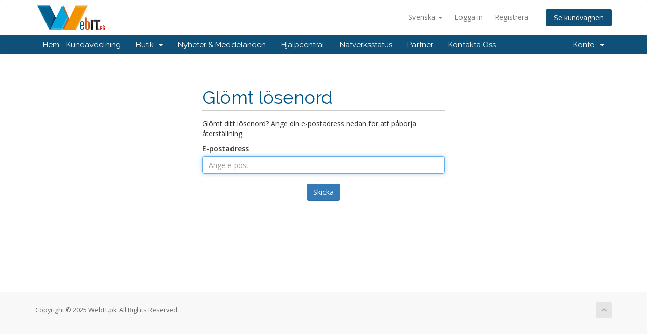

--- FILE ---
content_type: text/html; charset=utf-8
request_url: https://webit.pk/billing/index.php?rp=%2Fpassword%2Freset&language=swedish
body_size: 3714
content:
<!DOCTYPE html>
<html lang="en">
<head>
    <meta charset="utf-8" />
    <meta http-equiv="X-UA-Compatible" content="IE=edge">
    <meta name="viewport" content="width=device-width, initial-scale=1">
    <title>Glömt lösenord - WebIT.pk</title>

    <!-- Styling -->
<link href="//fonts.googleapis.com/css?family=Open+Sans:300,400,600|Raleway:400,700" rel="stylesheet">
<link href="/billing/templates/six/css/all.min.css?v=ac35eb" rel="stylesheet">
<link href="/billing/assets/css/fontawesome-all.min.css" rel="stylesheet">
<link href="/billing/templates/six/css/custom.css" rel="stylesheet">

<!-- HTML5 Shim and Respond.js IE8 support of HTML5 elements and media queries -->
<!-- WARNING: Respond.js doesn't work if you view the page via file:// -->
<!--[if lt IE 9]>
  <script src="https://oss.maxcdn.com/libs/html5shiv/3.7.0/html5shiv.js"></script>
  <script src="https://oss.maxcdn.com/libs/respond.js/1.4.2/respond.min.js"></script>
<![endif]-->

<script type="text/javascript">
    var csrfToken = '67b80298c0d73b9300f49f88cc1f85986332161f',
        markdownGuide = 'Markdown Guide',
        locale = 'en',
        saved = 'sparad',
        saving = 'autosparar',
        whmcsBaseUrl = "/billing",
        requiredText = 'Krävs',
        recaptchaSiteKey = "";
</script>
<script src="/billing/templates/six/js/scripts.min.js?v=ac35eb"></script>


    

</head>
<body data-phone-cc-input="1">



<section id="header">
    <div class="container">
        <ul class="top-nav">
                            <li>
                    <a href="#" class="choose-language" data-toggle="popover" id="languageChooser">
                        Svenska
                        <b class="caret"></b>
                    </a>
                    <div id="languageChooserContent" class="hidden">
                        <ul>
                                                            <li>
                                    <a href="/billing/index.php?rp=%2Fpassword%2Freset&amp;language=arabic">العربية</a>
                                </li>
                                                            <li>
                                    <a href="/billing/index.php?rp=%2Fpassword%2Freset&amp;language=azerbaijani">Azerbaijani</a>
                                </li>
                                                            <li>
                                    <a href="/billing/index.php?rp=%2Fpassword%2Freset&amp;language=catalan">Català</a>
                                </li>
                                                            <li>
                                    <a href="/billing/index.php?rp=%2Fpassword%2Freset&amp;language=chinese">中文</a>
                                </li>
                                                            <li>
                                    <a href="/billing/index.php?rp=%2Fpassword%2Freset&amp;language=croatian">Hrvatski</a>
                                </li>
                                                            <li>
                                    <a href="/billing/index.php?rp=%2Fpassword%2Freset&amp;language=czech">Čeština</a>
                                </li>
                                                            <li>
                                    <a href="/billing/index.php?rp=%2Fpassword%2Freset&amp;language=danish">Dansk</a>
                                </li>
                                                            <li>
                                    <a href="/billing/index.php?rp=%2Fpassword%2Freset&amp;language=dutch">Nederlands</a>
                                </li>
                                                            <li>
                                    <a href="/billing/index.php?rp=%2Fpassword%2Freset&amp;language=english">English</a>
                                </li>
                                                            <li>
                                    <a href="/billing/index.php?rp=%2Fpassword%2Freset&amp;language=estonian">Estonian</a>
                                </li>
                                                            <li>
                                    <a href="/billing/index.php?rp=%2Fpassword%2Freset&amp;language=farsi">Persian</a>
                                </li>
                                                            <li>
                                    <a href="/billing/index.php?rp=%2Fpassword%2Freset&amp;language=french">Français</a>
                                </li>
                                                            <li>
                                    <a href="/billing/index.php?rp=%2Fpassword%2Freset&amp;language=german">Deutsch</a>
                                </li>
                                                            <li>
                                    <a href="/billing/index.php?rp=%2Fpassword%2Freset&amp;language=hebrew">עברית</a>
                                </li>
                                                            <li>
                                    <a href="/billing/index.php?rp=%2Fpassword%2Freset&amp;language=hungarian">Magyar</a>
                                </li>
                                                            <li>
                                    <a href="/billing/index.php?rp=%2Fpassword%2Freset&amp;language=italian">Italiano</a>
                                </li>
                                                            <li>
                                    <a href="/billing/index.php?rp=%2Fpassword%2Freset&amp;language=macedonian">Macedonian</a>
                                </li>
                                                            <li>
                                    <a href="/billing/index.php?rp=%2Fpassword%2Freset&amp;language=norwegian">Norwegian</a>
                                </li>
                                                            <li>
                                    <a href="/billing/index.php?rp=%2Fpassword%2Freset&amp;language=portuguese-br">Português</a>
                                </li>
                                                            <li>
                                    <a href="/billing/index.php?rp=%2Fpassword%2Freset&amp;language=portuguese-pt">Português</a>
                                </li>
                                                            <li>
                                    <a href="/billing/index.php?rp=%2Fpassword%2Freset&amp;language=romanian">Română</a>
                                </li>
                                                            <li>
                                    <a href="/billing/index.php?rp=%2Fpassword%2Freset&amp;language=russian">Русский</a>
                                </li>
                                                            <li>
                                    <a href="/billing/index.php?rp=%2Fpassword%2Freset&amp;language=spanish">Español</a>
                                </li>
                                                            <li>
                                    <a href="/billing/index.php?rp=%2Fpassword%2Freset&amp;language=swedish">Svenska</a>
                                </li>
                                                            <li>
                                    <a href="/billing/index.php?rp=%2Fpassword%2Freset&amp;language=turkish">Türkçe</a>
                                </li>
                                                            <li>
                                    <a href="/billing/index.php?rp=%2Fpassword%2Freset&amp;language=ukranian">Українська</a>
                                </li>
                                                    </ul>
                    </div>
                </li>
                                        <li>
                    <a href="/billing/clientarea.php">Logga in</a>
                </li>
                                    <li>
                        <a href="/billing/register.php">Registrera</a>
                    </li>
                                <li class="primary-action">
                    <a href="/billing/cart.php?a=view" class="btn">
                        Se kundvagnen
                    </a>
                </li>
                                </ul>

                    <a href="/billing/index.php" class="logo"><img src="/billing/assets/img/logo.png" alt="WebIT.pk"></a>
        
    </div>
</section>

<section id="main-menu">

    <nav id="nav" class="navbar navbar-default navbar-main" role="navigation">
        <div class="container">
            <!-- Brand and toggle get grouped for better mobile display -->
            <div class="navbar-header">
                <button type="button" class="navbar-toggle" data-toggle="collapse" data-target="#primary-nav">
                    <span class="sr-only">Toggle navigation</span>
                    <span class="icon-bar"></span>
                    <span class="icon-bar"></span>
                    <span class="icon-bar"></span>
                </button>
            </div>

            <!-- Collect the nav links, forms, and other content for toggling -->
            <div class="collapse navbar-collapse" id="primary-nav">

                <ul class="nav navbar-nav">

                        <li menuItemName="Home" class="" id="Primary_Navbar-Home">
        <a href="/billing/index.php">
                        Hem - Kundavdelning
                                </a>
            </li>
    <li menuItemName="Store" class="dropdown" id="Primary_Navbar-Store">
        <a class="dropdown-toggle" data-toggle="dropdown" href="#">
                        Butik
                        &nbsp;<b class="caret"></b>        </a>
                    <ul class="dropdown-menu">
                            <li menuItemName="Browse Products Services" id="Primary_Navbar-Store-Browse_Products_Services">
                    <a href="/billing/index.php?rp=/store">
                                                Visa alla
                                            </a>
                </li>
                            <li menuItemName="Shop Divider 1" class="nav-divider" id="Primary_Navbar-Store-Shop_Divider_1">
                    <a href="">
                                                -----
                                            </a>
                </li>
                            <li menuItemName="Shared Hosting" id="Primary_Navbar-Store-Shared_Hosting">
                    <a href="/billing/index.php?rp=/store/shared-hosting">
                                                Shared Hosting
                                            </a>
                </li>
                            <li menuItemName="Business Hosting" id="Primary_Navbar-Store-Business_Hosting">
                    <a href="/billing/index.php?rp=/store/business-hosting">
                                                Business Hosting
                                            </a>
                </li>
                            <li menuItemName="SSL Certificates" id="Primary_Navbar-Store-SSL_Certificates">
                    <a href="/billing/index.php?rp=/store/ssl-certificates">
                                                SSL Certificates
                                            </a>
                </li>
                            <li menuItemName="PBN Hosting" id="Primary_Navbar-Store-PBN_Hosting">
                    <a href="/billing/index.php?rp=/store/pbn-hosting">
                                                PBN Hosting
                                            </a>
                </li>
                            <li menuItemName="WHMCS Modules" id="Primary_Navbar-Store-WHMCS_Modules">
                    <a href="/billing/index.php?rp=/store/whmcs-modules">
                                                WHMCS Modules
                                            </a>
                </li>
                            <li menuItemName="VPS Server" id="Primary_Navbar-Store-VPS_Server">
                    <a href="/billing/index.php?rp=/store/vps-server">
                                                VPS Server
                                            </a>
                </li>
                            <li menuItemName="Wordpress Plugins" id="Primary_Navbar-Store-Wordpress_Plugins">
                    <a href="/billing/index.php?rp=/store/wordpress-plugins">
                                                Wordpress Plugins
                                            </a>
                </li>
                            <li menuItemName="Register a New Domain" id="Primary_Navbar-Store-Register_a_New_Domain">
                    <a href="/billing/cart.php?a=add&domain=register">
                                                Registrera en ny domän
                                            </a>
                </li>
                            <li menuItemName="Transfer a Domain to Us" id="Primary_Navbar-Store-Transfer_a_Domain_to_Us">
                    <a href="/billing/cart.php?a=add&domain=transfer">
                                                Flytta en domän till oss
                                            </a>
                </li>
                        </ul>
            </li>
    <li menuItemName="Announcements" class="" id="Primary_Navbar-Announcements">
        <a href="/billing/index.php?rp=/announcements">
                        Nyheter & Meddelanden
                                </a>
            </li>
    <li menuItemName="Knowledgebase" class="" id="Primary_Navbar-Knowledgebase">
        <a href="/billing/index.php?rp=/knowledgebase">
                        Hjälpcentral
                                </a>
            </li>
    <li menuItemName="Network Status" class="" id="Primary_Navbar-Network_Status">
        <a href="/billing/serverstatus.php">
                        Nätverksstatus
                                </a>
            </li>
    <li menuItemName="Affiliates" class="" id="Primary_Navbar-Affiliates">
        <a href="/billing/affiliates.php">
                        Partner
                                </a>
            </li>
    <li menuItemName="Contact Us" class="" id="Primary_Navbar-Contact_Us">
        <a href="/billing/contact.php">
                        Kontakta Oss
                                </a>
            </li>

                </ul>

                <ul class="nav navbar-nav navbar-right">

                        <li menuItemName="Account" class="dropdown" id="Secondary_Navbar-Account">
        <a class="dropdown-toggle" data-toggle="dropdown" href="#">
                        Konto
                        &nbsp;<b class="caret"></b>        </a>
                    <ul class="dropdown-menu">
                            <li menuItemName="Login" id="Secondary_Navbar-Account-Login">
                    <a href="/billing/clientarea.php">
                                                Logga in
                                            </a>
                </li>
                            <li menuItemName="Register" id="Secondary_Navbar-Account-Register">
                    <a href="/billing/register.php">
                                                Registrera
                                            </a>
                </li>
                            <li menuItemName="Divider" class="nav-divider" id="Secondary_Navbar-Account-Divider">
                    <a href="">
                                                -----
                                            </a>
                </li>
                            <li menuItemName="Forgot Password?" id="Secondary_Navbar-Account-Forgot_Password?">
                    <a href="/billing/index.php?rp=/password/reset">
                                                Glömt lösenord?
                                            </a>
                </li>
                        </ul>
            </li>

                </ul>

            </div><!-- /.navbar-collapse -->
        </div>
    </nav>

</section>



<section id="main-body">
    <div class="container">
        <div class="row">

                <!-- Container for main page display content -->
        <div class="col-xs-12 main-content">
            

<div class="logincontainer">
    <div class="header-lined">
    <h1>Glömt lösenord</h1>
    </div>

                        
                            <p>Glömt ditt lösenord? Ange din e-postadress nedan för att påbörja återställning.</p>

<form method="post" action="/billing/index.php?rp=/password/reset" role="form">
<input type="hidden" name="token" value="67b80298c0d73b9300f49f88cc1f85986332161f" />
    <input type="hidden" name="action" value="reset" />

    <div class="form-group">
        <label for="inputEmail">E-postadress</label>
        <input type="email" name="email" class="form-control" id="inputEmail" placeholder="Ange e-post" autofocus>
    </div>

            <div class="text-center margin-bottom">
                    </div>
    
    <div class="form-group text-center">
        <button type="submit" class="btn btn-primary">
            Skicka
        </button>
    </div>

</form>
                        </div>


                </div><!-- /.main-content -->
                            <div class="clearfix"></div>
        </div>
    </div>
</section>

<section id="footer">
    <div class="container">
        <a href="#" class="back-to-top"><i class="fas fa-chevron-up"></i></a>
        <p>Copyright &copy; 2025 WebIT.pk. All Rights Reserved.</p>
    </div>
</section>

<div id="fullpage-overlay" class="hidden">
    <div class="outer-wrapper">
        <div class="inner-wrapper">
            <img src="/billing/assets/img/overlay-spinner.svg">
            <br>
            <span class="msg"></span>
        </div>
    </div>
</div>

<div class="modal system-modal fade" id="modalAjax" tabindex="-1" role="dialog" aria-hidden="true">
    <div class="modal-dialog">
        <div class="modal-content panel-primary">
            <div class="modal-header panel-heading">
                <button type="button" class="close" data-dismiss="modal">
                    <span aria-hidden="true">&times;</span>
                    <span class="sr-only">Close</span>
                </button>
                <h4 class="modal-title"></h4>
            </div>
            <div class="modal-body panel-body">
                Laddar...
            </div>
            <div class="modal-footer panel-footer">
                <div class="pull-left loader">
                    <i class="fas fa-circle-notch fa-spin"></i>
                    Laddar...
                </div>
                <button type="button" class="btn btn-default" data-dismiss="modal">
                    Close
                </button>
                <button type="button" class="btn btn-primary modal-submit">
                    Submit
                </button>
            </div>
        </div>
    </div>
</div>

<form action="#" id="frmGeneratePassword" class="form-horizontal">
    <div class="modal fade" id="modalGeneratePassword">
        <div class="modal-dialog">
            <div class="modal-content panel-primary">
                <div class="modal-header panel-heading">
                    <button type="button" class="close" data-dismiss="modal" aria-label="Close"><span aria-hidden="true">&times;</span></button>
                    <h4 class="modal-title">
                        Generate Password
                    </h4>
                </div>
                <div class="modal-body">
                    <div class="alert alert-danger hidden" id="generatePwLengthError">
                        Please enter a number between 8 and 64 for the password length
                    </div>
                    <div class="form-group">
                        <label for="generatePwLength" class="col-sm-4 control-label">Password Length</label>
                        <div class="col-sm-8">
                            <input type="number" min="8" max="64" value="12" step="1" class="form-control input-inline input-inline-100" id="inputGeneratePasswordLength">
                        </div>
                    </div>
                    <div class="form-group">
                        <label for="generatePwOutput" class="col-sm-4 control-label">Generated Password</label>
                        <div class="col-sm-8">
                            <input type="text" class="form-control" id="inputGeneratePasswordOutput">
                        </div>
                    </div>
                    <div class="row">
                        <div class="col-sm-8 col-sm-offset-4">
                            <button type="submit" class="btn btn-default btn-sm">
                                <i class="fas fa-plus fa-fw"></i>
                                Generate new password
                            </button>
                            <button type="button" class="btn btn-default btn-sm copy-to-clipboard" data-clipboard-target="#inputGeneratePasswordOutput">
                                <img src="/billing/assets/img/clippy.svg" alt="Copy to clipboard" width="15">
                                Copy
                            </button>
                        </div>
                    </div>
                </div>
                <div class="modal-footer">
                    <button type="button" class="btn btn-default" data-dismiss="modal">
                        Close
                    </button>
                    <button type="button" class="btn btn-primary" id="btnGeneratePasswordInsert" data-clipboard-target="#inputGeneratePasswordOutput">
                        Copy to clipboard and Insert
                    </button>
                </div>
            </div>
        </div>
    </div>
</form>



<script defer src="https://static.cloudflareinsights.com/beacon.min.js/vcd15cbe7772f49c399c6a5babf22c1241717689176015" integrity="sha512-ZpsOmlRQV6y907TI0dKBHq9Md29nnaEIPlkf84rnaERnq6zvWvPUqr2ft8M1aS28oN72PdrCzSjY4U6VaAw1EQ==" data-cf-beacon='{"version":"2024.11.0","token":"0daf7f84737d40058ff37d3ea82af694","r":1,"server_timing":{"name":{"cfCacheStatus":true,"cfEdge":true,"cfExtPri":true,"cfL4":true,"cfOrigin":true,"cfSpeedBrain":true},"location_startswith":null}}' crossorigin="anonymous"></script>
</body>
</html>
